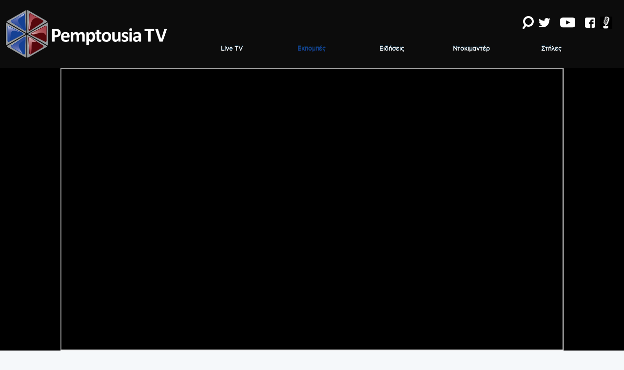

--- FILE ---
content_type: image/svg+xml
request_url: https://www.pemptousia.tv/assets/facebook.svg
body_size: 303
content:
<svg xmlns="http://www.w3.org/2000/svg" width="21" height="21" viewBox="0 0 21 21">
  <path id="Path_342" data-name="Path 342" d="M44.6,3.566A3.551,3.551,0,0,0,41.034,0H27.166A3.551,3.551,0,0,0,23.6,3.566V17.434A3.551,3.551,0,0,0,27.166,21H34.3V13.075H31.921V9.509H34.3V8.321A4.073,4.073,0,0,1,38.26,3.962h2.774V7.528H38.26a.852.852,0,0,0-.792.792V9.509h3.566v3.566H37.468V21h3.566A3.551,3.551,0,0,0,44.6,17.434Z" transform="translate(-23.6)" fill="#fff" fill-rule="evenodd"/>
</svg>
